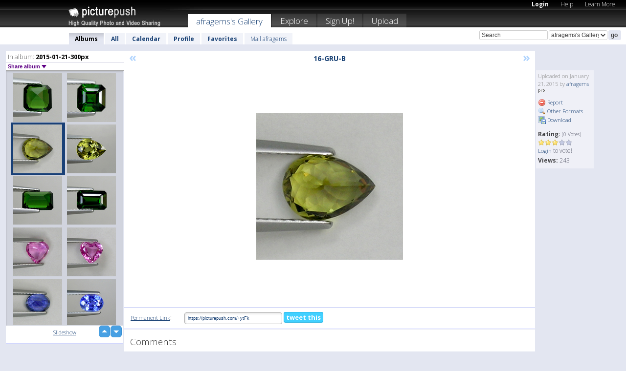

--- FILE ---
content_type: text/html; charset=UTF-8
request_url: https://afragems.picturepush.com/album/359503/14512076/2015-01-21-300px/16-GRU-B.html
body_size: 6035
content:

        
                





        
	

        
    
                    
                        
           
                   
                    
                                    
        
            
           
            
                        
                
    <html xml:lang="en" lang="en">
    <head>

<meta name="viewport" content="width=device-width, initial-scale=1, maximum-scale=1"></meta>

 	<title>
    
        16-GRU-B 2015-01-21-300px Photo album by  Afragems   
        
                        
        
        
        
        </title>	
        
       
<script type="text/javascript" src="https://ajax.googleapis.com/ajax/libs/jquery/1.4.3/jquery.min.js"></script>
	<script type="text/javascript" src="/consyn/base.js?v18"></script>
 
<script type="text/javascript">Consyn.start('/consyn',[],{usedefault:true});</script>


    	<link rel="stylesheet" href="https://picturepush.com/style/base3.css?v1698485769" type="text/css" />
    <link rel="stylesheet" href="https://picturepush.com/themes/picturepush/skins/black/style/colors.css?v6" type="text/css" id="skinStylesheet" />
    
    
    
    <link rel="alternate" title="PicturePush RSS feed" type="application/rss+xml" href="/user_rss.php" />
    
    <link rel="shortcut icon" href="/favicon.ico" /> 
    
    <meta http-equiv="Content-Type" content="text/html; charset=UTF-8"></meta>
    <meta name="verify-v1" content="njdKWUPFl93zsvYeC3/6WK2Yy7xOnZaHn5GfLDQdHTw="></meta>
    
    <meta name="keywords" content="16-GRU-B, 2015-01-21-300px, afragems, free, photo, image, upload, quality, pro"></meta>
                
<link href="https://vjs.zencdn.net/5.19.2/video-js.css" rel="stylesheet" />

    	
	<meta property="og:title" content="16-GRU-B.jpg"></meta>
        <meta property="og:type" content="article"></meta>
        <meta property="og:url" content="https://afragems.picturepush.com/album/359503/14512076/2015-01-21-300px/16-GRU-B.html"></meta>
        <meta property="og:image" content="https://www1.picturepush.com/photo/a/14512076/640/2015-01-21-300px/16-GRU-B.jpg"></meta>
        <meta property="og:site_name" content="PicturePush"></meta>
        <meta property="og:description" content=" by afragems In 2015-01-21-300px Album - "></meta>
	<meta property="fb:app_id" content="223717607720914"></meta>


             




    
  </head>
  <body style="position: relative;">

  <div id="bg" style="opacity: 0.9;filter: blur(5px); -webkit-filter: blur(5px); -moz-filter: blur(5px); -o-filter: blur(5px); -ms-filter: blur(5px); position: absolute; width: 100%; min-height: 100%; left:0; bottom:0; right:0;"></div>

  <div id="container">
    <div id="header">
        
        
        <div id="logo"><a href="https://picturepush.com/"><img src="https://picturepush.com/themes/picturepush/skins/black/img/logo4.jpg?v3" alt="PicturePush - High Quality Photo Upload and Sharing" id="skinLogo" /></a></div>
        <ul id="personalMenu" class="menu">
            
                                    
                        
            
                
            
            
             <li><a href="https://picturepush.com/login">Login</a></li>            
            
            <li><a href="https://picturepush.com/help" style="font-weight: normal;">Help</a></li><li><a href="https://picturepush.com/tour" style="font-weight: normal;">Learn More</a></li>            
           
            
            
        </ul>


        
        <ul id="mainmenu">
                            <li class="active"><h1><a href="https://afragems.picturepush.com/">afragems's Gallery</a></h1></li>
                
                        
              
            <li><a href="https://picturepush.com/explore">Explore</a></li><li><a href="https://picturepush.com/signup">Sign Up!</a></li><li><a href="https://picturepush.com/up">Upload</a></li>                      
        </ul>

                
    <div class="searchBox">
        <form name="findlogin" action="https://picturepush.com/search" method="get">
             
            
            <input type="text" name="q" style="width: 140px" value="Search" onclick="if(this.value=='Search'){this.focus(); this.select();}" /><select name="clid" style="width: 120px">
                <option value="">All galleries</option>
                                <option value="133042" selected="selected">afragems's Gallery</option>            </select><input type="submit" class="button" value="go" />
        </form>
    
    </div>
                
        <div id="userMenu">
            <ul class="menu">
            
                                
                            
            
                            
                
                                    <li class="active"><a href="https://afragems.picturepush.com/">Albums</a></li><li><a href="https://afragems.picturepush.com/all">All</a></li><li><a href="https://afragems.picturepush.com/calendar">Calendar</a></li><li><a href="https://afragems.picturepush.com/profile">Profile</a></li><li><a href="https://afragems.picturepush.com/favorites">Favorites</a></li> 
                                
                 
		                   
                    <li class="other"><a href="https://afragems.picturepush.com/mail">Mail afragems</a></li>
                                 
                
                
            </ul>



        </div>
    
    </div>
    
    

              

    
    
    <div id="content" class="content-set">

    
                                

	
                
        <div id="column1wrap"><div id="column1">


                       
        
            
        <div class="settitle">
                               
                     
            <h2> 
              <span class="prefix">In album:</span>               
              2015-01-21-300px          
               
              
            </h2>
             <div class="setcontrols">
               
               <span e:behave="picturepush.popup" e:popup="albumShareContextMenu" e:popupdata="{albumid: 359503}" style="cursor: pointer;">Share album <b class="downarrow"></b></span>
	     </div>
            </div>
            
                       
             <div class="block thumbGrid">
            
                <form action="/massmanipulate.php" method="post" target="waitingwindow" onsubmit="window.open('about:blank','waitingwindow','width=200,height=200'); hide(elem('massmenu'));" style="border: 1px solid transparent;">
                
                

    

                
                
                                                
                
                                
                <div e:transform="picturepush.lazyscroller" e:pages="17" e:position="12" e:pageheight="316" e:pagewidth="220" e:src="/thumbs_page.php?alid=359503&amp;page=$1" id="lazyscroller" style="min-height:320px; width: 240px;">
                        
                            
                                                                                                                        
    
        
    
    
        <div class="thumb">
<a class="link" e:behave="tooltip" id="img14512078" e:tiptext="17-CT-B<br />2015-01-21 13:38:11" e:transform="nav" href="https://afragems.picturepush.com/album/359503/14512078/2015-01-21-300px/17-CT-B.html" e:href="/album/359503/detail/14512078" e:target="column2" e:highlight="true" onclick="var e=fix_e(arguments[0]); if(elem('massmenu')){elem('massmenu').activate('sel_14512078',e)};">
        
        
        
        <img height="100" width="100" alt="17-CT-B - 2015-01-21-300px" src="https://www1.picturepush.com/photo/a/14512078/100c/2015-01-21-300px/17-CT-B.jpg?v0" /></a>
        
            <div class="data"> 
            
            </div>
        </div><div class="thumb">
<a class="link" e:behave="tooltip" id="img14512077" e:tiptext="17-CT-A<br />2015-01-21 13:38:09" e:transform="nav" href="https://afragems.picturepush.com/album/359503/14512077/2015-01-21-300px/17-CT-A.html" e:href="/album/359503/detail/14512077" e:target="column2" e:highlight="true" onclick="var e=fix_e(arguments[0]); if(elem('massmenu')){elem('massmenu').activate('sel_14512077',e)};">
        
        
        
        <img height="100" width="100" alt="17-CT-A - 2015-01-21-300px" src="https://www1.picturepush.com/photo/a/14512077/100c/2015-01-21-300px/17-CT-A.jpg?v0" /></a>
        
            <div class="data"> 
            
            </div>
        </div><div class="thumb">
<a class="link" e:behave="tooltip" id="img14512076" e:tiptext="16-GRU-B<br />2015-01-21 13:38:07" e:transform="nav" href="https://afragems.picturepush.com/album/359503/14512076/2015-01-21-300px/16-GRU-B.html" e:href="/album/359503/detail/14512076" e:target="column2" e:highlight="true" onclick="var e=fix_e(arguments[0]); if(elem('massmenu')){elem('massmenu').activate('sel_14512076',e)};">
        
        
        
        <img height="100" width="100" alt="16-GRU-B - 2015-01-21-300px" src="https://www1.picturepush.com/photo/a/14512076/100c/2015-01-21-300px/16-GRU-B.jpg?v0" /></a>
        
            <div class="data"> 
            
            </div>
        </div><div class="thumb">
<a class="link" e:behave="tooltip" id="img14512075" e:tiptext="16-GRU-A<br />2015-01-21 13:38:04" e:transform="nav" href="https://afragems.picturepush.com/album/359503/14512075/2015-01-21-300px/16-GRU-A.html" e:href="/album/359503/detail/14512075" e:target="column2" e:highlight="true" onclick="var e=fix_e(arguments[0]); if(elem('massmenu')){elem('massmenu').activate('sel_14512075',e)};">
        
        
        
        <img height="100" width="100" alt="16-GRU-A - 2015-01-21-300px" src="https://www1.picturepush.com/photo/a/14512075/100c/2015-01-21-300px/16-GRU-A.jpg?v0" /></a>
        
            <div class="data"> 
            
            </div>
        </div><div class="thumb">
<a class="link" e:behave="tooltip" id="img14512074" e:tiptext="15-CT-B<br />2015-01-21 13:38:01" e:transform="nav" href="https://afragems.picturepush.com/album/359503/14512074/2015-01-21-300px/15-CT-B.html" e:href="/album/359503/detail/14512074" e:target="column2" e:highlight="true" onclick="var e=fix_e(arguments[0]); if(elem('massmenu')){elem('massmenu').activate('sel_14512074',e)};">
        
        
        
        <img height="100" width="100" alt="15-CT-B - 2015-01-21-300px" src="https://www1.picturepush.com/photo/a/14512074/100c/2015-01-21-300px/15-CT-B.jpg?v0" /></a>
        
            <div class="data"> 
            
            </div>
        </div><div class="thumb">
<a class="link" e:behave="tooltip" id="img14512073" e:tiptext="15-CT-A<br />2015-01-21 13:37:57" e:transform="nav" href="https://afragems.picturepush.com/album/359503/14512073/2015-01-21-300px/15-CT-A.html" e:href="/album/359503/detail/14512073" e:target="column2" e:highlight="true" onclick="var e=fix_e(arguments[0]); if(elem('massmenu')){elem('massmenu').activate('sel_14512073',e)};">
        
        
        
        <img height="100" width="100" alt="15-CT-A - 2015-01-21-300px" src="https://www1.picturepush.com/photo/a/14512073/100c/2015-01-21-300px/15-CT-A.jpg?v0" /></a>
        
            <div class="data"> 
            
            </div>
        </div>    


<div class="scroller" style="float: left; width: auto;">
    <b e:behave='tooltip' e:tiptext="First Page"  class="char">&laquo;&nbsp;&nbsp;</b><b e:behave='tooltip' e:tiptext="Previous Page" class="char">&lt;&nbsp;&nbsp;</b><b class='active'>&nbsp;1&nbsp;</b> <a href="https://afragems.picturepush.com/album/359503/p-2015-01-21-300px.html?page=2" e:transform="nav">2</a> <a href="https://afragems.picturepush.com/album/359503/p-2015-01-21-300px.html?page=3" e:transform="nav">3</a> <a href="https://afragems.picturepush.com/album/359503/p-2015-01-21-300px.html?page=4" e:transform="nav">4</a> <a href="https://afragems.picturepush.com/album/359503/p-2015-01-21-300px.html?page=5" e:transform="nav">5</a> <a href="https://afragems.picturepush.com/album/359503/p-2015-01-21-300px.html?page=6" e:transform="nav">6</a> <a href="https://afragems.picturepush.com/album/359503/p-2015-01-21-300px.html?page=7" e:transform="nav">7</a> <a href="https://afragems.picturepush.com/album/359503/p-2015-01-21-300px.html?page=2" e:behave='tooltip' e:transform="nav" e:tiptext="Next Page" class="char">&gt;</a> <a href="https://afragems.picturepush.com/album/359503/p-2015-01-21-300px.html?page=17" e:behave='tooltip' e:transform="nav" e:tiptext="Last Page" class="char">&raquo;</a> 
    </div>
        
        
    
    
                    
                        
                    </div>  
                      <div style="position: relative; height: 1px; width: 50px; float: right; z-index: 99;">
                           <div style="position: absolute; right:0px; top: 0px; width: 50px;"><a href="#" onclick="elem('lazyscroller').focusPrevious();return false;" class="uparrow"><span>up</span></a>
				<a href="#" onclick="elem('lazyscroller').focusNext(); return false;" class="downarrow"><span>down</span></a></div>
                       </div>                        
                    
                   
                </form>
                                
                <div class="content" style="text-align: center;">
                   
                          
                        
                                                <div><a class="minor" href="/slideshow?alid=359503">Slideshow</a>
                        
                        
                        
                                                
                        </div>
                    </div>
                
                
                
    
                        
                
            </div>


                       
            
            
            

  
              
        
                   
		  
        
<div style="text-align: center;">

</div><div class="clear"></div>
        </div></div>
                
        <div id="column3">
            <div></div>        </div>                
                 <div class="column2">

        
            
                        
            <div id="column2" e:transform="picturepush.ImagePane" e:src="/album/359503/detail/14512076" e:storestate="anchor" e:loaded="true">
            
                
        
                        
                
        
        
        
        <script>
        if(typeof Consyn == "undefined"){
if(prompt('This page may miss parts, do you wish to refresh?'))window.location.href =  "https://afragems.picturepush.com/album/359503/14512076/2015-01-21-300px/16-GRU-B.html";
}
        </script>
<div class="block stageBlock">
    <div class="content stage">
    
    
        <div class="scroller">
             <a href="/album/359503/detail/14512077" e:transform="nav" class="prev" title="Previous" rel="nofollow">&laquo;</a>                
                              
            <h2 class="imageTitle">16-GRU-B</h2>                        
                       
             
            <a href="/album/359503/detail/14512075" e:transform="nav" class="next" title="Next" rel="nofollow">&raquo;</a>             
        </div>
                    
       
        <div class="media"> 
                
                        
            <a href="/showformat.php?format=1024&alid=359503&imgid=14512076&clid=133042" onclick="window.open(this.href,'fullsize','resizable=yes,status=no,menubar =no,toolbar = no,scrollbars=yes'); return false;" title="Click to enlarge!"><img class="photo" src="https://www1.picturepush.com/photo/a/14512076/640/2015-01-21-300px/16-GRU-B.jpg?v0" width="300" height="300" onload="this.height = $(this)[0].offsetWidth*300 / 300;" alt="16-GRU-B 2015-01-21-300px" /></a>
        
                               
                 </div>
        
        
        
                 
                 
          
        
        <div style="margin: 0 auto 10px auto; max-width:600px;"></div>        
        
        <div class="sidebar">
                
                <p>Uploaded  
                on January 21, 2015                by <a href="https://afragems.picturepush.com">afragems</a><img  src="https://picturepush.com/img/pro.gif" alt="Pro User" height="11" width="16" />                    
                                </p>
        
                
                <ul>
                
                            <li><a href="#" onclick="var d = confirm('Really report this image as inappropriate?'); if(d){location.href='/action.php?mode=report&image=14512076';} return false;"><img src="https://picturepush.com/img/icons/delete.png" alt="" class="icon" height="16" width="16" /> Report</a></li>            
                                  
        
            
            <li><a href="/showformat.php?format=1024&image=14512076" onclick="window.open(this.href,'fullsize','resizable=yes,status=no,menubar =no,toolbar = no,scrollbars=yes'); return false;" title="Other Formats"><img src="https://picturepush.com/img/icons/magnifier.png" alt="" class="icon" height="16" width="16" />  Other Formats</a></li>        
            
            <li><a href="https://www1.picturepush.com/photo/a/14512076/img/2015-01-21-300px/16-GRU-B.jpg" title="Download 16-GRU-B.jpg ( 0.06 MB)"><img src="https://picturepush.com/img/icons/picture_save.png" alt="" class="icon" height="16" width="16" /> Download</a></li>                        
       
            
            
            </ul>
            
            
                           
</p>
                
                    
            
        
            
            <strong>Rating:</strong> <span style="font-size: 10px">(0 Votes)</span><br />
                
                <span e:transform="pane" id="ratearea">
                    
                                            
                    <img src="https://picturepush.com/img/star1.gif" alt="" class="icon" /><img src="https://picturepush.com/img/star1.gif" alt="" class="icon" /><img src="https://picturepush.com/img/star1.gif" alt="" class="icon" /><img src="https://picturepush.com/img/star2.gif" alt="" class="icon" /><img src="https://picturepush.com/img/star2.gif" alt="" class="icon" />                    
                    
                                            <br /><a href="/login"  class="minor">Login</a> to vote! </span>        
                      
                      <br />
                      <strong>Views:</strong> 243<br />
                
                
                      
                
                                     
                    
                    
			                
                                        
                                        
  
                    
  
  
                    
      
                    
                                   
                                     
            
        </div>

        <div id="actionArea" e:transform="pane"></div>
        
    </div>

</div>

<div class="block" style="overflow: hidden;">
    
    <div class="content extracontent">
           <h3></h3>                     
     




           
               <table style="width: 480px;">      

              
                
               
                    
                    
                    <tr><th><a href="https://picturepush.com/+ytFk" class="minor">Permanent Link</a>:</th>
                <td colspan="3"><input type="text" value="https://picturepush.com/+ytFk" onclick="this.focus(); this.select();" style="width: 200px; font-size: 9px;" />


                <a href="http://twitter.com/share?url=https%3A%2F%2Fpicturepush.com%2F%2BytFk&text=Check+out%3A+16-GRU-B&via=picturepush&related=picturepush" class="tweet-button" target="_blank" title="Post this picture to twitter">tweet this</a>





                </td>
                

                
                
                
                
                </tr>
                    
                
                  

                
                  
                  
                  
                
               </table>
               
               
               
               
               
          
    </div>
      
</div>




<div class="block">
    <h2>Comments</h2>
    <div class="content">
    
      
                   
      
       <h3><img src="https://picturepush.com/img/icons/comment_add.png" alt="" class="icon" height="16" width="16" />  Add Comment</h3>
       
           
                     <p>Please <a href="/login">login</a> to add comments!</p>  
       
  </div>  
 
  
  
</div>        
        
        
        
        
        
        
        
        
        
                            
            
        </div>            
            
                  
   

         
            
            
            </div>
            
                        
                 
	<ul e:transform="picturepush.contextmenu" id="albumShareContextMenu" e:popuptemplate="menu" style="display:none">
                  
                        
                        
                        

                        <li><a href="https://afragems.picturepush.com/album/359503/p-2015-01-21-300px.html" onclick="prompt('Copy album link:',this.href); return false;" style="background-image: url(https://picturepush.com/img/icons/picture_link.png);">Album link</a></li>

                        
                        <li><a href="/masspublish?alid=359503&format=640" style="background-image: url(https://picturepush.com/img/icons/picture_link.png);">Publish</a></li>


	</ul>
                    

<script type="text/javascript">
// <![CDATA[
function checkKey(e){
  sel=null;
 if(e.keyCode!=39 && e.keyCode!=37) return true;

    var t = e.target.tagName.toLowerCase();
    if(t=='input' || t=='textarea' || t=='select') return true;
  if(e.keyCode==39){ // next
    sel =".stage .next";
  }else if(e.keyCode==37){ // previous
    sel=".stage .prev";
  }
  if(sel){
    $(sel).css({backgroundColor:'black'});
    $(sel).click();
  }
  return true;
}
$(function(){
    $(document).keyup(checkKey);


    var diffX,diffY,dx,dy, tchs, del = 150,
    clk = function(el){
        if ( typeof(tchs) !== 'object' ) return; //we have nothing to do
        if( Math.abs(dx) > Math.abs(dy) ){
           if ( dx < -20 ) { //swipe right
              $(".prev").click();
           }
           else if ( dx  > 20 ) { //swipe left
              $(".next").click();
           }
        }
    };
  
    $('.column2').bind('touchstart touchmove', function(ev){
            var oev = ev.originalEvent, el = $(this);
            switch( ev.type.charAt(5) ){
                case 's': //touch start
                    diffX = oev.touches[0].pageX;
                    diffY = oev.touches[0].pageY;
                    window.setTimeout(clk, del, el);
                break;
                case 'm': //touch move
                    tchs = oev.touches;
	            dx = (diffX - tchs[0].pageX);
                    dy = (diffY - tchs[0].pageY);
        //            tchs = oev.touches;
                break;
            }
    }); 
}); 

// ]]>
</script>


    
            
            
            
      
   <script type="text/javascript">
//<![CDATA[
var sess_id = "8012a189a13d9ca8123c2652b170913f";
/*
DomLoaded.load(function(){
  var s = document.createElement('script');
  s.src = "http://orders.colorplaza.com/cart/cart.cpl?lang=EN&oemid=21&swid=990450&aid="+sess_id;
  document.getElementsByTagName("head")[0].appendChild(s);
});
*/   
      //]]>
      </script>
      
                
       <div class="clear"></div> 
     </div>  
          
          
     
<div class="clear"></div>   
   </div>

<div class="clear"></div>   
   <div class="footer">
        <p id="p1">
        <a href="https://picturepush.com/help"><strong>Help:</strong></a><br />
        - <a href="https://picturepush.com/help">FAQ</a><br />

         - <a href="http://www.movinglabs.com/index.php/EN/Feedback?subject=PicturePush">Contact</a><br /> 
        </p>
        
        <p id="p2">
        <strong>Your:</strong><br />
                                        - <a href="https://picturepush.com/help">Help</a><br />- <a href="https://picturepush.com/tour">Learn More</a><br />                    </p>
       
        <p id="p3">
            <strong>Language:</strong><br />
            - <a href="https://picturepush.com/" class="active">English</a><br />
            - <a href="https://picturepush.com/nl/" class=" ?'active'}">Nederlands</a><br />
            - <a href="https://picturepush.com/fr/" class=" ?'active'}">Français</a><br />
        </p>
        
        <p id="p4">
        <a href="https://picturepush.com/explore"><strong>Explore:</strong></a><br />
             - <a href="https://picturepush.com/updated">Updated</a><br /> - <a href="https://picturepush.com/calendar">Calendar</a><br /> - <a href="https://picturepush.com/explore.comments">Comments</a><br /> - <a href="https://picturepush.com/members">Members</a><br />        </p>
        
        <p id="p5">
        <a href="https://picturepush.com/about"><strong>About PicturePush:</strong></a><br />
        - <a href="https://picturepush.com/about">Terms</a><br />
        - <a href="https://picturepush.com/news">News</a><br />
        - <a href="http://twitter.com/PicturePush">Follow on Twitter</a><br />
        - <a href="http://www.movinglabs.com/index.php/EN/Feedback?subject=PicturePush+Feedback">Send us some Feedback</a><br /> 
    
        </p>
        
        
        <p id="p6">
            <a href="https://picturepush.com/tools"><strong>Tools:</strong></a><br />
            - <a href="https://picturepush.com/tools">Multi file upload</a><br />
            - <a href="https://picturepush.com/tools">Widgets for your site</a><br />
            - <a href="https://picturepush.com/3rd_party_hosting">3rd party hosting</a><br />
            - <a href="https://picturepush.com/ebay">eBay photo upload</a><br />

        </p>
        
        
        <p class="copyright">&copy; 2006-2026 - Created by <a href="http://www.movinglabs.com/">MovingLabs</a> 
        &nbsp;
        
        <a href="/privacy">privacy policy</a> - <a href="https://picturepush.com/sitemap">sitemap</a> - <a href="https://picturepush.com/disclosure">Responsible Disclosure</a>

        
</p>
   </div>  
   
   
   











  <script src="https://vjs.zencdn.net/ie8/1.1.2/videojs-ie8.min.js"></script>



  </body>
  
  <!-- 0.046110153198242 -->
</html>                

--- FILE ---
content_type: text/html; charset=UTF-8
request_url: https://afragems.picturepush.com/thumbs_page.php?alid=359503&page=11
body_size: 591
content:

    
        
    
    
        <div class="thumb">
<a class="link" e:behave="tooltip" id="img14512084" e:tiptext="20-CT-B<br />2015-01-21 13:38:31" e:transform="nav" href="https://afragems.picturepush.com/album/359503/14512084/2015-01-21-300px/20-CT-B.html" e:href="/album/359503/detail/14512084" e:target="column2" e:highlight="true" onclick="var e=fix_e(arguments[0]); if(elem('massmenu')){elem('massmenu').activate('sel_14512084',e)};">
        
        
        
        <img height="100" width="100" alt="20-CT-B - 2015-01-21-300px" src="https://www1.picturepush.com/photo/a/14512084/100c/2015-01-21-300px/20-CT-B.jpg?v0" /></a>
        
            <div class="data"> 
            
            </div>
        </div><div class="thumb">
<a class="link" e:behave="tooltip" id="img14512083" e:tiptext="20-CT-A<br />2015-01-21 13:38:28" e:transform="nav" href="https://afragems.picturepush.com/album/359503/14512083/2015-01-21-300px/20-CT-A.html" e:href="/album/359503/detail/14512083" e:target="column2" e:highlight="true" onclick="var e=fix_e(arguments[0]); if(elem('massmenu')){elem('massmenu').activate('sel_14512083',e)};">
        
        
        
        <img height="100" width="100" alt="20-CT-A - 2015-01-21-300px" src="https://www1.picturepush.com/photo/a/14512083/100c/2015-01-21-300px/20-CT-A.jpg?v0" /></a>
        
            <div class="data"> 
            
            </div>
        </div><div class="thumb">
<a class="link" e:behave="tooltip" id="img14512082" e:tiptext="19-RL-B<br />2015-01-21 13:38:22" e:transform="nav" href="https://afragems.picturepush.com/album/359503/14512082/2015-01-21-300px/19-RL-B.html" e:href="/album/359503/detail/14512082" e:target="column2" e:highlight="true" onclick="var e=fix_e(arguments[0]); if(elem('massmenu')){elem('massmenu').activate('sel_14512082',e)};">
        
        
        
        <img height="100" width="100" alt="19-RL-B - 2015-01-21-300px" src="https://www1.picturepush.com/photo/a/14512082/100c/2015-01-21-300px/19-RL-B.jpg?v0" /></a>
        
            <div class="data"> 
            
            </div>
        </div><div class="thumb">
<a class="link" e:behave="tooltip" id="img14512081" e:tiptext="19-RL-A<br />2015-01-21 13:38:19" e:transform="nav" href="https://afragems.picturepush.com/album/359503/14512081/2015-01-21-300px/19-RL-A.html" e:href="/album/359503/detail/14512081" e:target="column2" e:highlight="true" onclick="var e=fix_e(arguments[0]); if(elem('massmenu')){elem('massmenu').activate('sel_14512081',e)};">
        
        
        
        <img height="100" width="100" alt="19-RL-A - 2015-01-21-300px" src="https://www1.picturepush.com/photo/a/14512081/100c/2015-01-21-300px/19-RL-A.jpg?v0" /></a>
        
            <div class="data"> 
            
            </div>
        </div><div class="thumb">
<a class="link" e:behave="tooltip" id="img14512080" e:tiptext="18-CT-B<br />2015-01-21 13:38:17" e:transform="nav" href="https://afragems.picturepush.com/album/359503/14512080/2015-01-21-300px/18-CT-B.html" e:href="/album/359503/detail/14512080" e:target="column2" e:highlight="true" onclick="var e=fix_e(arguments[0]); if(elem('massmenu')){elem('massmenu').activate('sel_14512080',e)};">
        
        
        
        <img height="100" width="100" alt="18-CT-B - 2015-01-21-300px" src="https://www1.picturepush.com/photo/a/14512080/100c/2015-01-21-300px/18-CT-B.jpg?v0" /></a>
        
            <div class="data"> 
            
            </div>
        </div><div class="thumb">
<a class="link" e:behave="tooltip" id="img14512079" e:tiptext="18-CT-A<br />2015-01-21 13:38:15" e:transform="nav" href="https://afragems.picturepush.com/album/359503/14512079/2015-01-21-300px/18-CT-A.html" e:href="/album/359503/detail/14512079" e:target="column2" e:highlight="true" onclick="var e=fix_e(arguments[0]); if(elem('massmenu')){elem('massmenu').activate('sel_14512079',e)};">
        
        
        
        <img height="100" width="100" alt="18-CT-A - 2015-01-21-300px" src="https://www1.picturepush.com/photo/a/14512079/100c/2015-01-21-300px/18-CT-A.jpg?v0" /></a>
        
            <div class="data"> 
            
            </div>
        </div>    


        
        
    
    


--- FILE ---
content_type: text/html; charset=UTF-8
request_url: https://afragems.picturepush.com/thumbs_page.php?alid=359503&page=12
body_size: 590
content:

    
        
    
    
        <div class="thumb">
<a class="link" e:behave="tooltip" id="img14512078" e:tiptext="17-CT-B<br />2015-01-21 13:38:11" e:transform="nav" href="https://afragems.picturepush.com/album/359503/14512078/2015-01-21-300px/17-CT-B.html" e:href="/album/359503/detail/14512078" e:target="column2" e:highlight="true" onclick="var e=fix_e(arguments[0]); if(elem('massmenu')){elem('massmenu').activate('sel_14512078',e)};">
        
        
        
        <img height="100" width="100" alt="17-CT-B - 2015-01-21-300px" src="https://www1.picturepush.com/photo/a/14512078/100c/2015-01-21-300px/17-CT-B.jpg?v0" /></a>
        
            <div class="data"> 
            
            </div>
        </div><div class="thumb">
<a class="link" e:behave="tooltip" id="img14512077" e:tiptext="17-CT-A<br />2015-01-21 13:38:09" e:transform="nav" href="https://afragems.picturepush.com/album/359503/14512077/2015-01-21-300px/17-CT-A.html" e:href="/album/359503/detail/14512077" e:target="column2" e:highlight="true" onclick="var e=fix_e(arguments[0]); if(elem('massmenu')){elem('massmenu').activate('sel_14512077',e)};">
        
        
        
        <img height="100" width="100" alt="17-CT-A - 2015-01-21-300px" src="https://www1.picturepush.com/photo/a/14512077/100c/2015-01-21-300px/17-CT-A.jpg?v0" /></a>
        
            <div class="data"> 
            
            </div>
        </div><div class="thumb">
<a class="link" e:behave="tooltip" id="img14512076" e:tiptext="16-GRU-B<br />2015-01-21 13:38:07" e:transform="nav" href="https://afragems.picturepush.com/album/359503/14512076/2015-01-21-300px/16-GRU-B.html" e:href="/album/359503/detail/14512076" e:target="column2" e:highlight="true" onclick="var e=fix_e(arguments[0]); if(elem('massmenu')){elem('massmenu').activate('sel_14512076',e)};">
        
        
        
        <img height="100" width="100" alt="16-GRU-B - 2015-01-21-300px" src="https://www1.picturepush.com/photo/a/14512076/100c/2015-01-21-300px/16-GRU-B.jpg?v0" /></a>
        
            <div class="data"> 
            
            </div>
        </div><div class="thumb">
<a class="link" e:behave="tooltip" id="img14512075" e:tiptext="16-GRU-A<br />2015-01-21 13:38:04" e:transform="nav" href="https://afragems.picturepush.com/album/359503/14512075/2015-01-21-300px/16-GRU-A.html" e:href="/album/359503/detail/14512075" e:target="column2" e:highlight="true" onclick="var e=fix_e(arguments[0]); if(elem('massmenu')){elem('massmenu').activate('sel_14512075',e)};">
        
        
        
        <img height="100" width="100" alt="16-GRU-A - 2015-01-21-300px" src="https://www1.picturepush.com/photo/a/14512075/100c/2015-01-21-300px/16-GRU-A.jpg?v0" /></a>
        
            <div class="data"> 
            
            </div>
        </div><div class="thumb">
<a class="link" e:behave="tooltip" id="img14512074" e:tiptext="15-CT-B<br />2015-01-21 13:38:01" e:transform="nav" href="https://afragems.picturepush.com/album/359503/14512074/2015-01-21-300px/15-CT-B.html" e:href="/album/359503/detail/14512074" e:target="column2" e:highlight="true" onclick="var e=fix_e(arguments[0]); if(elem('massmenu')){elem('massmenu').activate('sel_14512074',e)};">
        
        
        
        <img height="100" width="100" alt="15-CT-B - 2015-01-21-300px" src="https://www1.picturepush.com/photo/a/14512074/100c/2015-01-21-300px/15-CT-B.jpg?v0" /></a>
        
            <div class="data"> 
            
            </div>
        </div><div class="thumb">
<a class="link" e:behave="tooltip" id="img14512073" e:tiptext="15-CT-A<br />2015-01-21 13:37:57" e:transform="nav" href="https://afragems.picturepush.com/album/359503/14512073/2015-01-21-300px/15-CT-A.html" e:href="/album/359503/detail/14512073" e:target="column2" e:highlight="true" onclick="var e=fix_e(arguments[0]); if(elem('massmenu')){elem('massmenu').activate('sel_14512073',e)};">
        
        
        
        <img height="100" width="100" alt="15-CT-A - 2015-01-21-300px" src="https://www1.picturepush.com/photo/a/14512073/100c/2015-01-21-300px/15-CT-A.jpg?v0" /></a>
        
            <div class="data"> 
            
            </div>
        </div>    


        
        
    
    


--- FILE ---
content_type: text/html; charset=UTF-8
request_url: https://afragems.picturepush.com/thumbs_page.php?alid=359503&page=13
body_size: 596
content:

    
        
    
    
        <div class="thumb">
<a class="link" e:behave="tooltip" id="img14512072" e:tiptext="14-PS-B<br />2015-01-21 13:37:51" e:transform="nav" href="https://afragems.picturepush.com/album/359503/14512072/2015-01-21-300px/14-PS-B.html" e:href="/album/359503/detail/14512072" e:target="column2" e:highlight="true" onclick="var e=fix_e(arguments[0]); if(elem('massmenu')){elem('massmenu').activate('sel_14512072',e)};">
        
        
        
        <img height="100" width="100" alt="14-PS-B - 2015-01-21-300px" src="https://www1.picturepush.com/photo/a/14512072/100c/2015-01-21-300px/14-PS-B.jpg?v0" /></a>
        
            <div class="data"> 
            
            </div>
        </div><div class="thumb">
<a class="link" e:behave="tooltip" id="img14512071" e:tiptext="14-PS-A<br />2015-01-21 13:37:45" e:transform="nav" href="https://afragems.picturepush.com/album/359503/14512071/2015-01-21-300px/14-PS-A.html" e:href="/album/359503/detail/14512071" e:target="column2" e:highlight="true" onclick="var e=fix_e(arguments[0]); if(elem('massmenu')){elem('massmenu').activate('sel_14512071',e)};">
        
        
        
        <img height="100" width="100" alt="14-PS-A - 2015-01-21-300px" src="https://www1.picturepush.com/photo/a/14512071/100c/2015-01-21-300px/14-PS-A.jpg?v0" /></a>
        
            <div class="data"> 
            
            </div>
        </div><div class="thumb">
<a class="link" e:behave="tooltip" id="img14512070" e:tiptext="13-BS-B<br />2015-01-21 13:37:38" e:transform="nav" href="https://afragems.picturepush.com/album/359503/14512070/2015-01-21-300px/13-BS-B.html" e:href="/album/359503/detail/14512070" e:target="column2" e:highlight="true" onclick="var e=fix_e(arguments[0]); if(elem('massmenu')){elem('massmenu').activate('sel_14512070',e)};">
        
        
        
        <img height="100" width="100" alt="13-BS-B - 2015-01-21-300px" src="https://www1.picturepush.com/photo/a/14512070/100c/2015-01-21-300px/13-BS-B.jpg?v0" /></a>
        
            <div class="data"> 
            
            </div>
        </div><div class="thumb">
<a class="link" e:behave="tooltip" id="img14512069" e:tiptext="13-BS-A<br />2015-01-21 13:37:34" e:transform="nav" href="https://afragems.picturepush.com/album/359503/14512069/2015-01-21-300px/13-BS-A.html" e:href="/album/359503/detail/14512069" e:target="column2" e:highlight="true" onclick="var e=fix_e(arguments[0]); if(elem('massmenu')){elem('massmenu').activate('sel_14512069',e)};">
        
        
        
        <img height="100" width="100" alt="13-BS-A - 2015-01-21-300px" src="https://www1.picturepush.com/photo/a/14512069/100c/2015-01-21-300px/13-BS-A.jpg?v0" /></a>
        
            <div class="data"> 
            
            </div>
        </div><div class="thumb">
<a class="link" e:behave="tooltip" id="img14512068" e:tiptext="12-RL-B<br />2015-01-21 13:37:30" e:transform="nav" href="https://afragems.picturepush.com/album/359503/14512068/2015-01-21-300px/12-RL-B.html" e:href="/album/359503/detail/14512068" e:target="column2" e:highlight="true" onclick="var e=fix_e(arguments[0]); if(elem('massmenu')){elem('massmenu').activate('sel_14512068',e)};">
        
        
        
        <img height="100" width="100" alt="12-RL-B - 2015-01-21-300px" src="https://www1.picturepush.com/photo/a/14512068/100c/2015-01-21-300px/12-RL-B.jpg?v0" /></a>
        
            <div class="data"> 
            
            </div>
        </div><div class="thumb">
<a class="link" e:behave="tooltip" id="img14512067" e:tiptext="12-RL-A<br />2015-01-21 13:37:28" e:transform="nav" href="https://afragems.picturepush.com/album/359503/14512067/2015-01-21-300px/12-RL-A.html" e:href="/album/359503/detail/14512067" e:target="column2" e:highlight="true" onclick="var e=fix_e(arguments[0]); if(elem('massmenu')){elem('massmenu').activate('sel_14512067',e)};">
        
        
        
        <img height="100" width="100" alt="12-RL-A - 2015-01-21-300px" src="https://www1.picturepush.com/photo/a/14512067/100c/2015-01-21-300px/12-RL-A.jpg?v0" /></a>
        
            <div class="data"> 
            
            </div>
        </div>    


        
        
    
    
